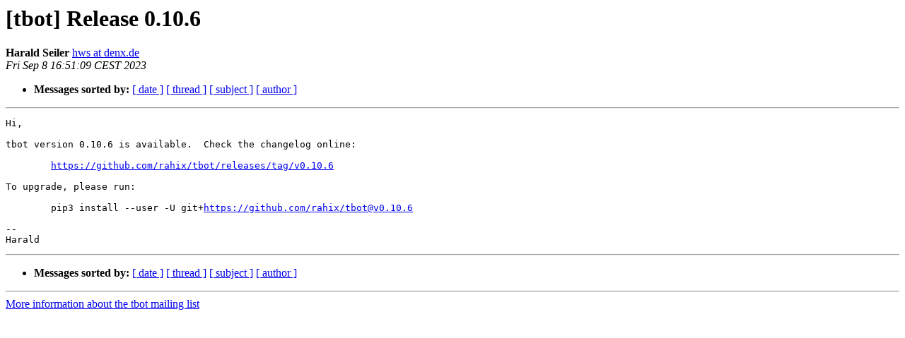

--- FILE ---
content_type: text/html
request_url: https://lists.denx.de/pipermail/tbot/2023-September/000295.html
body_size: 905
content:
<!DOCTYPE HTML PUBLIC "-//W3C//DTD HTML 4.01 Transitional//EN">
<HTML>
 <HEAD>
   <TITLE> [tbot] Release 0.10.6
   </TITLE>
   <LINK REL="Index" HREF="index.html" >
   <LINK REL="made" HREF="mailto:tbot%40lists.denx.de?Subject=Re%3A%20%5Btbot%5D%20Release%200.10.6&In-Reply-To=%3C4c6a8273bfa7e95bf9fd946b84625b4e58560206.camel%40denx.de%3E">
   <META NAME="robots" CONTENT="index,nofollow">
   <style type="text/css">
       pre {
           white-space: pre-wrap;       /* css-2.1, curent FF, Opera, Safari */
           }
   </style>
   <META http-equiv="Content-Type" content="text/html; charset=us-ascii">
   
   
 </HEAD>
 <BODY BGCOLOR="#ffffff">
   <H1>[tbot] Release 0.10.6</H1>
    <B>Harald Seiler</B> 
    <A HREF="mailto:tbot%40lists.denx.de?Subject=Re%3A%20%5Btbot%5D%20Release%200.10.6&In-Reply-To=%3C4c6a8273bfa7e95bf9fd946b84625b4e58560206.camel%40denx.de%3E"
       TITLE="[tbot] Release 0.10.6">hws at denx.de
       </A><BR>
    <I>Fri Sep  8 16:51:09 CEST 2023</I>
    <P><UL>
        
        
         <LI> <B>Messages sorted by:</B> 
              <a href="date.html#295">[ date ]</a>
              <a href="thread.html#295">[ thread ]</a>
              <a href="subject.html#295">[ subject ]</a>
              <a href="author.html#295">[ author ]</a>
         </LI>
       </UL>
    <HR>  
<!--beginarticle-->
<PRE>Hi,

tbot version 0.10.6 is available.  Check the changelog online:

	<A HREF="https://github.com/rahix/tbot/releases/tag/v0.10.6">https://github.com/rahix/tbot/releases/tag/v0.10.6</A>

To upgrade, please run:

	pip3 install --user -U git+<A HREF="https://github.com/rahix/tbot@v0.10.6">https://github.com/rahix/tbot@v0.10.6</A>

-- 
Harald
</PRE>

<!--endarticle-->
    <HR>
    <P><UL>
        <!--threads-->
	
	
         <LI> <B>Messages sorted by:</B> 
              <a href="date.html#295">[ date ]</a>
              <a href="thread.html#295">[ thread ]</a>
              <a href="subject.html#295">[ subject ]</a>
              <a href="author.html#295">[ author ]</a>
         </LI>
       </UL>

<hr>
<a href="https://lists.denx.de/listinfo/tbot">More information about the tbot
mailing list</a><br>
</body></html>
